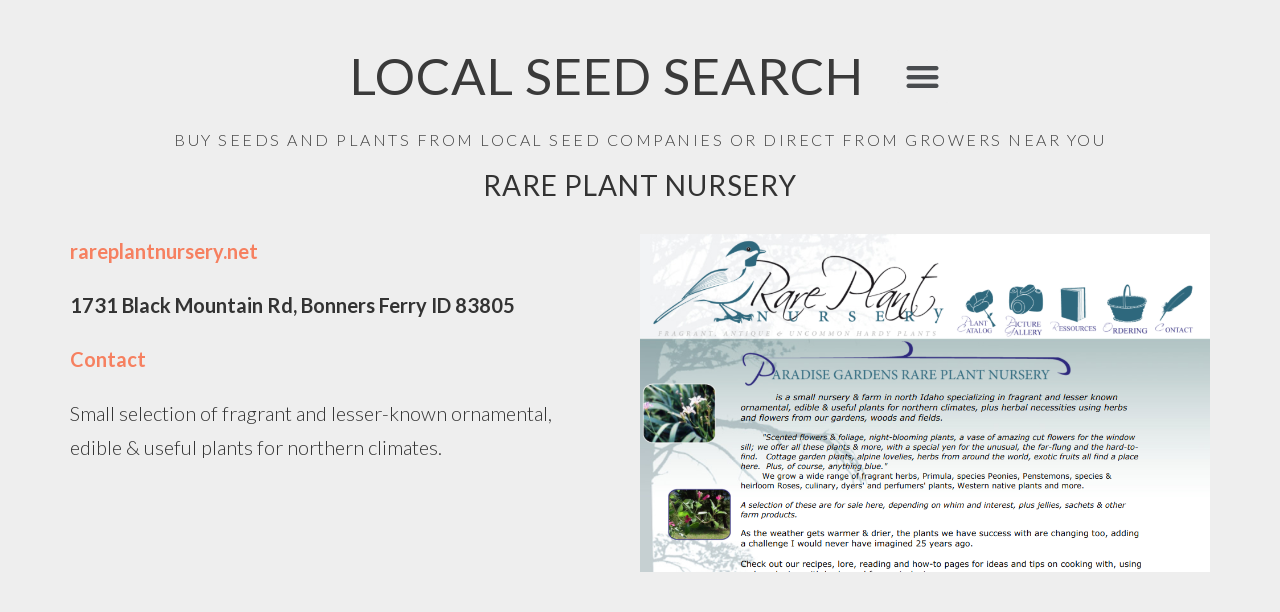

--- FILE ---
content_type: text/html; charset=UTF-8
request_url: https://www.localseedsearch.com/rare-plant-nursery/
body_size: 8067
content:
<!DOCTYPE html>
<html lang="en-US">
<head>
	<meta charset="UTF-8">
	<meta name="viewport" content="width=device-width, initial-scale=1.0, viewport-fit=cover" />		<title>Rare Plant Nursery &#8211; Local Seed Search</title>
<meta name='robots' content='max-image-preview:large' />
<link rel='dns-prefetch' href='//www.googletagmanager.com' />
<link rel='dns-prefetch' href='//fonts.googleapis.com' />
<link rel="alternate" type="application/rss+xml" title="Local Seed Search &raquo; Feed" href="https://www.localseedsearch.com/feed/" />
<link rel="alternate" type="application/rss+xml" title="Local Seed Search &raquo; Comments Feed" href="https://www.localseedsearch.com/comments/feed/" />
<link rel="alternate" title="oEmbed (JSON)" type="application/json+oembed" href="https://www.localseedsearch.com/wp-json/oembed/1.0/embed?url=https%3A%2F%2Fwww.localseedsearch.com%2Frare-plant-nursery%2F" />
<link rel="alternate" title="oEmbed (XML)" type="text/xml+oembed" href="https://www.localseedsearch.com/wp-json/oembed/1.0/embed?url=https%3A%2F%2Fwww.localseedsearch.com%2Frare-plant-nursery%2F&#038;format=xml" />
<style id='wp-img-auto-sizes-contain-inline-css' type='text/css'>
img:is([sizes=auto i],[sizes^="auto," i]){contain-intrinsic-size:3000px 1500px}
/*# sourceURL=wp-img-auto-sizes-contain-inline-css */
</style>
<style id='wp-emoji-styles-inline-css' type='text/css'>

	img.wp-smiley, img.emoji {
		display: inline !important;
		border: none !important;
		box-shadow: none !important;
		height: 1em !important;
		width: 1em !important;
		margin: 0 0.07em !important;
		vertical-align: -0.1em !important;
		background: none !important;
		padding: 0 !important;
	}
/*# sourceURL=wp-emoji-styles-inline-css */
</style>
<style id='wp-block-library-inline-css' type='text/css'>
:root{--wp-block-synced-color:#7a00df;--wp-block-synced-color--rgb:122,0,223;--wp-bound-block-color:var(--wp-block-synced-color);--wp-editor-canvas-background:#ddd;--wp-admin-theme-color:#007cba;--wp-admin-theme-color--rgb:0,124,186;--wp-admin-theme-color-darker-10:#006ba1;--wp-admin-theme-color-darker-10--rgb:0,107,160.5;--wp-admin-theme-color-darker-20:#005a87;--wp-admin-theme-color-darker-20--rgb:0,90,135;--wp-admin-border-width-focus:2px}@media (min-resolution:192dpi){:root{--wp-admin-border-width-focus:1.5px}}.wp-element-button{cursor:pointer}:root .has-very-light-gray-background-color{background-color:#eee}:root .has-very-dark-gray-background-color{background-color:#313131}:root .has-very-light-gray-color{color:#eee}:root .has-very-dark-gray-color{color:#313131}:root .has-vivid-green-cyan-to-vivid-cyan-blue-gradient-background{background:linear-gradient(135deg,#00d084,#0693e3)}:root .has-purple-crush-gradient-background{background:linear-gradient(135deg,#34e2e4,#4721fb 50%,#ab1dfe)}:root .has-hazy-dawn-gradient-background{background:linear-gradient(135deg,#faaca8,#dad0ec)}:root .has-subdued-olive-gradient-background{background:linear-gradient(135deg,#fafae1,#67a671)}:root .has-atomic-cream-gradient-background{background:linear-gradient(135deg,#fdd79a,#004a59)}:root .has-nightshade-gradient-background{background:linear-gradient(135deg,#330968,#31cdcf)}:root .has-midnight-gradient-background{background:linear-gradient(135deg,#020381,#2874fc)}:root{--wp--preset--font-size--normal:16px;--wp--preset--font-size--huge:42px}.has-regular-font-size{font-size:1em}.has-larger-font-size{font-size:2.625em}.has-normal-font-size{font-size:var(--wp--preset--font-size--normal)}.has-huge-font-size{font-size:var(--wp--preset--font-size--huge)}.has-text-align-center{text-align:center}.has-text-align-left{text-align:left}.has-text-align-right{text-align:right}.has-fit-text{white-space:nowrap!important}#end-resizable-editor-section{display:none}.aligncenter{clear:both}.items-justified-left{justify-content:flex-start}.items-justified-center{justify-content:center}.items-justified-right{justify-content:flex-end}.items-justified-space-between{justify-content:space-between}.screen-reader-text{border:0;clip-path:inset(50%);height:1px;margin:-1px;overflow:hidden;padding:0;position:absolute;width:1px;word-wrap:normal!important}.screen-reader-text:focus{background-color:#ddd;clip-path:none;color:#444;display:block;font-size:1em;height:auto;left:5px;line-height:normal;padding:15px 23px 14px;text-decoration:none;top:5px;width:auto;z-index:100000}html :where(.has-border-color){border-style:solid}html :where([style*=border-top-color]){border-top-style:solid}html :where([style*=border-right-color]){border-right-style:solid}html :where([style*=border-bottom-color]){border-bottom-style:solid}html :where([style*=border-left-color]){border-left-style:solid}html :where([style*=border-width]){border-style:solid}html :where([style*=border-top-width]){border-top-style:solid}html :where([style*=border-right-width]){border-right-style:solid}html :where([style*=border-bottom-width]){border-bottom-style:solid}html :where([style*=border-left-width]){border-left-style:solid}html :where(img[class*=wp-image-]){height:auto;max-width:100%}:where(figure){margin:0 0 1em}html :where(.is-position-sticky){--wp-admin--admin-bar--position-offset:var(--wp-admin--admin-bar--height,0px)}@media screen and (max-width:600px){html :where(.is-position-sticky){--wp-admin--admin-bar--position-offset:0px}}
.has-text-align-justify{text-align:justify;}

/*# sourceURL=wp-block-library-inline-css */
</style>
<style id='classic-theme-styles-inline-css' type='text/css'>
/*! This file is auto-generated */
.wp-block-button__link{color:#fff;background-color:#32373c;border-radius:9999px;box-shadow:none;text-decoration:none;padding:calc(.667em + 2px) calc(1.333em + 2px);font-size:1.125em}.wp-block-file__button{background:#32373c;color:#fff;text-decoration:none}
/*# sourceURL=/wp-includes/css/classic-themes.min.css */
</style>
<link rel='stylesheet' id='sketch-style-css' href='https://www.localseedsearch.com/wp-content/themes/sketch/style.css?ver=6.9' type='text/css' media='all' />
<link rel='stylesheet' id='sketch-lato-css' href='https://fonts.googleapis.com/css?family=Lato%3A300%2C400%2C700%2C300italic%2C400italic%2C700italic&#038;subset=latin%2Clatin-ext' type='text/css' media='all' />
<link rel='stylesheet' id='genericons-css' href='https://www.localseedsearch.com/wp-content/plugins/jetpack/_inc/genericons/genericons/genericons.css?ver=3.1' type='text/css' media='all' />
<link rel='stylesheet' id='elementor-icons-css' href='https://www.localseedsearch.com/wp-content/plugins/elementor/assets/lib/eicons/css/elementor-icons.min.css?ver=5.11.0' type='text/css' media='all' />
<link rel='stylesheet' id='elementor-animations-css' href='https://www.localseedsearch.com/wp-content/plugins/elementor/assets/lib/animations/animations.min.css?ver=3.1.4' type='text/css' media='all' />
<link rel='stylesheet' id='elementor-frontend-legacy-css' href='https://www.localseedsearch.com/wp-content/plugins/elementor/assets/css/frontend-legacy.min.css?ver=3.1.4' type='text/css' media='all' />
<link rel='stylesheet' id='elementor-frontend-css' href='https://www.localseedsearch.com/wp-content/plugins/elementor/assets/css/frontend.min.css?ver=3.1.4' type='text/css' media='all' />
<link rel='stylesheet' id='elementor-post-71-css' href='https://www.localseedsearch.com/wp-content/uploads/elementor/css/post-71.css?ver=1615932503' type='text/css' media='all' />
<link rel='stylesheet' id='elementor-pro-css' href='https://www.localseedsearch.com/wp-content/plugins/elementor-pro/assets/css/frontend.min.css?ver=3.2.0' type='text/css' media='all' />
<link rel='stylesheet' id='elementor-post-1794-css' href='https://www.localseedsearch.com/wp-content/uploads/elementor/css/post-1794.css?ver=1616324773' type='text/css' media='all' />
<link rel='stylesheet' id='elementor-post-557-css' href='https://www.localseedsearch.com/wp-content/uploads/elementor/css/post-557.css?ver=1615932503' type='text/css' media='all' />
<link rel='stylesheet' id='google-fonts-1-css' href='https://fonts.googleapis.com/css?family=Roboto%3A100%2C100italic%2C200%2C200italic%2C300%2C300italic%2C400%2C400italic%2C500%2C500italic%2C600%2C600italic%2C700%2C700italic%2C800%2C800italic%2C900%2C900italic%7CRoboto+Slab%3A100%2C100italic%2C200%2C200italic%2C300%2C300italic%2C400%2C400italic%2C500%2C500italic%2C600%2C600italic%2C700%2C700italic%2C800%2C800italic%2C900%2C900italic%7CLato%3A100%2C100italic%2C200%2C200italic%2C300%2C300italic%2C400%2C400italic%2C500%2C500italic%2C600%2C600italic%2C700%2C700italic%2C800%2C800italic%2C900%2C900italic&#038;ver=6.9' type='text/css' media='all' />
<link rel='stylesheet' id='jetpack_css-css' href='https://www.localseedsearch.com/wp-content/plugins/jetpack/css/jetpack.css?ver=9.5.5' type='text/css' media='all' />
<link rel='stylesheet' id='csshero-main-stylesheet-css' href='https://www.localseedsearch.com/wp-content/uploads/2021/02/csshero-static-style-sketch.css?ver=93' type='text/css' media='all' />
<script type="text/javascript" src="https://www.googletagmanager.com/gtag/js?id=UA-185839813-1" id="google_gtagjs-js" async></script>
<script type="text/javascript" id="google_gtagjs-js-after">
/* <![CDATA[ */
window.dataLayer = window.dataLayer || [];function gtag(){dataLayer.push(arguments);}
gtag("js", new Date());
gtag("set", "developer_id.dZTNiMT", true);
gtag("config", "UA-185839813-1", {"anonymize_ip":true});
//# sourceURL=google_gtagjs-js-after
/* ]]> */
</script>
<link rel="https://api.w.org/" href="https://www.localseedsearch.com/wp-json/" /><link rel="alternate" title="JSON" type="application/json" href="https://www.localseedsearch.com/wp-json/wp/v2/pages/1794" /><link rel="EditURI" type="application/rsd+xml" title="RSD" href="https://www.localseedsearch.com/xmlrpc.php?rsd" />
<meta name="generator" content="WordPress 6.9" />
<link rel="canonical" href="https://www.localseedsearch.com/rare-plant-nursery/" />
<link rel='shortlink' href='https://www.localseedsearch.com/?p=1794' />
<meta name="generator" content="Site Kit by Google 1.28.0" /><style type='text/css'>img#wpstats{display:none}</style><link rel="icon" href="https://www.localseedsearch.com/wp-content/uploads/2021/02/cropped-android-chrome-512x512-1-32x32.png" sizes="32x32" />
<link rel="icon" href="https://www.localseedsearch.com/wp-content/uploads/2021/02/cropped-android-chrome-512x512-1-192x192.png" sizes="192x192" />
<link rel="apple-touch-icon" href="https://www.localseedsearch.com/wp-content/uploads/2021/02/cropped-android-chrome-512x512-1-180x180.png" />
<meta name="msapplication-TileImage" content="https://www.localseedsearch.com/wp-content/uploads/2021/02/cropped-android-chrome-512x512-1-270x270.png" />
</head>
<body class="wp-singular page-template-default page page-id-1794 wp-theme-sketch no-sidebar elementor-default elementor-kit-71 elementor-page elementor-page-1794">

		<div data-elementor-type="header" data-elementor-id="557" class="elementor elementor-557 elementor-location-header" data-elementor-settings="[]">
		<div class="elementor-section-wrap">
					<section class="elementor-section elementor-top-section elementor-element elementor-element-57feeeef elementor-section-height-min-height elementor-section-boxed elementor-section-height-default elementor-section-items-middle" data-id="57feeeef" data-element_type="section">
						<div class="elementor-container elementor-column-gap-default">
							<div class="elementor-row">
					<div class="elementor-column elementor-col-50 elementor-top-column elementor-element elementor-element-97c3353" data-id="97c3353" data-element_type="column">
			<div class="elementor-column-wrap elementor-element-populated">
							<div class="elementor-widget-wrap">
						<div class="elementor-element elementor-element-5e0a6e7b elementor-widget elementor-widget-heading" data-id="5e0a6e7b" data-element_type="widget" data-widget_type="heading.default">
				<div class="elementor-widget-container">
			<h2 class="elementor-heading-title elementor-size-default"><a href="https://www.localseedsearch.com">LOCAL SEED SEARCH</a></h2>		</div>
				</div>
						</div>
					</div>
		</div>
				<div class="elementor-column elementor-col-50 elementor-top-column elementor-element elementor-element-3d7ebf41" data-id="3d7ebf41" data-element_type="column">
			<div class="elementor-column-wrap elementor-element-populated">
							<div class="elementor-widget-wrap">
						<div class="elementor-element elementor-element-8b4f4f4 elementor-nav-menu--stretch elementor-nav-menu__text-align-center elementor-nav-menu--indicator-classic elementor-nav-menu--toggle elementor-nav-menu--burger elementor-widget elementor-widget-nav-menu" data-id="8b4f4f4" data-element_type="widget" data-settings="{&quot;layout&quot;:&quot;dropdown&quot;,&quot;full_width&quot;:&quot;stretch&quot;,&quot;toggle&quot;:&quot;burger&quot;}" data-widget_type="nav-menu.default">
				<div class="elementor-widget-container">
					<div class="elementor-menu-toggle" role="button" tabindex="0" aria-label="Menu Toggle" aria-expanded="false">
			<i class="eicon-menu-bar" aria-hidden="true"></i>
			<span class="elementor-screen-only">Menu</span>
		</div>
			<nav class="elementor-nav-menu--dropdown elementor-nav-menu__container" role="navigation" aria-hidden="true"><ul id="menu-2-8b4f4f4" class="elementor-nav-menu"><li class="menu-item menu-item-type-post_type menu-item-object-page menu-item-12651"><a href="https://www.localseedsearch.com/newsletter/" class="elementor-item">NEWSLETTER</a></li>
<li class="menu-item menu-item-type-post_type menu-item-object-page menu-item-12643"><a href="https://www.localseedsearch.com/browse/" class="elementor-item">ALPHABETICAL LIST</a></li>
<li class="menu-item menu-item-type-post_type menu-item-object-page menu-item-home menu-item-12644"><a href="https://www.localseedsearch.com/" class="elementor-item">MAP</a></li>
<li class="menu-item menu-item-type-post_type menu-item-object-page menu-item-177"><a href="https://www.localseedsearch.com/about-us/" class="elementor-item">ABOUT</a></li>
<li class="menu-item menu-item-type-post_type menu-item-object-page menu-item-178"><a href="https://www.localseedsearch.com/faq/" class="elementor-item">FAQ</a></li>
<li class="menu-item menu-item-type-post_type menu-item-object-page menu-item-privacy-policy menu-item-179"><a rel="privacy-policy" href="https://www.localseedsearch.com/privacy-policy/" class="elementor-item">PRIVACY</a></li>
</ul></nav>
				</div>
				</div>
						</div>
					</div>
		</div>
								</div>
					</div>
		</section>
				<section class="elementor-section elementor-top-section elementor-element elementor-element-ebf9a11 elementor-hidden-tablet elementor-hidden-phone elementor-section-boxed elementor-section-height-default elementor-section-height-default" data-id="ebf9a11" data-element_type="section">
						<div class="elementor-container elementor-column-gap-default">
							<div class="elementor-row">
					<div class="elementor-column elementor-col-100 elementor-top-column elementor-element elementor-element-807b366" data-id="807b366" data-element_type="column">
			<div class="elementor-column-wrap elementor-element-populated">
							<div class="elementor-widget-wrap">
						<div class="elementor-element elementor-element-10d13cf elementor-widget elementor-widget-text-editor" data-id="10d13cf" data-element_type="widget" data-widget_type="text-editor.default">
				<div class="elementor-widget-container">
					<div class="elementor-text-editor elementor-clearfix"><h2 class="elementor-heading-title elementor-size-default elementor-inline-editing pen" style="font-family: Lato, sans-serif; font-size: 40px; font-style: normal; font-weight: bold; letter-spacing: 3.4px; color: #3a3a3a;" data-elementor-setting-key="title" data-pen-placeholder="Type Here..."><span style="font-family: Lato, sans-serif; font-size: 16px; font-style: normal; font-weight: 300; letter-spacing: 2.5px; text-transform: none; white-space: normal;">BUY SEEDS AND PLANTS FROM LOCAL SEED COMPANIES OR DIRECT FROM GROWERS NEAR YOU</span></h2></div>
				</div>
				</div>
						</div>
					</div>
		</div>
								</div>
					</div>
		</section>
				<section class="elementor-section elementor-top-section elementor-element elementor-element-d231021 elementor-hidden-desktop elementor-hidden-phone elementor-section-boxed elementor-section-height-default elementor-section-height-default" data-id="d231021" data-element_type="section">
						<div class="elementor-container elementor-column-gap-default">
							<div class="elementor-row">
					<div class="elementor-column elementor-col-100 elementor-top-column elementor-element elementor-element-bd90374" data-id="bd90374" data-element_type="column">
			<div class="elementor-column-wrap elementor-element-populated">
							<div class="elementor-widget-wrap">
						<div class="elementor-element elementor-element-073bfcd elementor-widget elementor-widget-text-editor" data-id="073bfcd" data-element_type="widget" data-widget_type="text-editor.default">
				<div class="elementor-widget-container">
					<div class="elementor-text-editor elementor-clearfix"><h2 class="elementor-heading-title elementor-size-default elementor-inline-editing pen" style="font-family: Lato, sans-serif; font-size: 40px; font-style: normal; font-weight: bold; letter-spacing: 3.4px; color: #3a3a3a;" data-elementor-setting-key="title" data-pen-placeholder="Type Here..."><span style="font-family: Lato, sans-serif; font-size: 16px; font-style: normal; font-weight: 300; letter-spacing: 2.5px; text-transform: none; white-space: normal;">BUY SEEDS AND PLANTS FROM LOCAL SEED COMPANIES</span></h2><h2 class="elementor-heading-title elementor-size-default elementor-inline-editing pen" style="font-family: Lato, sans-serif; font-size: 40px; font-style: normal; font-weight: bold; letter-spacing: 3.4px; color: #3a3a3a;" data-elementor-setting-key="title" data-pen-placeholder="Type Here..."><span style="font-family: Lato, sans-serif; font-size: 16px; font-style: normal; font-weight: 300; letter-spacing: 2.5px; text-transform: none; white-space: normal;">OR DIRECT FROM GROWERS NEAR YOU</span></h2></div>
				</div>
				</div>
						</div>
					</div>
		</div>
								</div>
					</div>
		</section>
				</div>
		</div>
		
	<div id="primary" class="content-area">
		<main id="main" class="site-main" role="main">

			
				
<article id="post-1794" class="post-1794 page type-page status-publish hentry">
	<header class="entry-header">
		<h1 class="entry-title">Rare Plant Nursery</h1>	</header><!-- .entry-header -->

	<div class="entry-content">
				<div data-elementor-type="wp-page" data-elementor-id="1794" class="elementor elementor-1794" data-elementor-settings="[]">
						<div class="elementor-inner">
							<div class="elementor-section-wrap">
							<section class="elementor-section elementor-top-section elementor-element elementor-element-d0e72e8 elementor-section-boxed elementor-section-height-default elementor-section-height-default" data-id="d0e72e8" data-element_type="section">
						<div class="elementor-container elementor-column-gap-default">
							<div class="elementor-row">
					<div class="elementor-column elementor-col-100 elementor-top-column elementor-element elementor-element-26a69a0" data-id="26a69a0" data-element_type="column">
			<div class="elementor-column-wrap elementor-element-populated">
							<div class="elementor-widget-wrap">
						<div class="elementor-element elementor-element-4ebe6b7 elementor-widget elementor-widget-spacer" data-id="4ebe6b7" data-element_type="widget" data-widget_type="spacer.default">
				<div class="elementor-widget-container">
					<div class="elementor-spacer">
			<div class="elementor-spacer-inner"></div>
		</div>
				</div>
				</div>
						</div>
					</div>
		</div>
								</div>
					</div>
		</section>
				<section class="elementor-section elementor-top-section elementor-element elementor-element-bdfc5d1 elementor-section-content-middle elementor-reverse-mobile elementor-reverse-tablet elementor-section-boxed elementor-section-height-default elementor-section-height-default" data-id="bdfc5d1" data-element_type="section">
						<div class="elementor-container elementor-column-gap-no">
							<div class="elementor-row">
					<div class="elementor-column elementor-col-50 elementor-top-column elementor-element elementor-element-577c440b" data-id="577c440b" data-element_type="column">
			<div class="elementor-column-wrap elementor-element-populated">
							<div class="elementor-widget-wrap">
						<div class="elementor-element elementor-element-15f7e799 elementor-widget elementor-widget-text-editor" data-id="15f7e799" data-element_type="widget" data-widget_type="text-editor.default">
				<div class="elementor-widget-container">
					<div class="elementor-text-editor elementor-clearfix"><a href="http://www.rareplantnursery.net/" target="_blank" rel="noopener">rareplantnursery.net</a> </div>
				</div>
				</div>
				<div class="elementor-element elementor-element-3e67fc3 elementor-widget elementor-widget-text-editor" data-id="3e67fc3" data-element_type="widget" data-widget_type="text-editor.default">
				<div class="elementor-widget-container">
					<div class="elementor-text-editor elementor-clearfix"><span data-sheets-value="{&quot;1&quot;:2,&quot;2&quot;:&quot;1731 Black Mountain Rd, Bonners Ferry ID 83805&quot;}" data-sheets-userformat="{&quot;2&quot;:257,&quot;3&quot;:{&quot;1&quot;:0},&quot;11&quot;:3}" data-sheets-formula="=CONCATENATE(R[0]C[6],&quot;, &quot;,R[0]C[7],&quot; &quot;,R[0]C[8],&quot; &quot;,R[0]C[9])">1731 Black Mountain Rd, Bonners Ferry ID 83805</span> </div>
				</div>
				</div>
				<div class="elementor-element elementor-element-a25b632 elementor-widget elementor-widget-text-editor" data-id="a25b632" data-element_type="widget" data-widget_type="text-editor.default">
				<div class="elementor-widget-container">
					<div class="elementor-text-editor elementor-clearfix"><a href="http://www.rareplantnursery.net/contact.html" target="_blank" rel="noopener">Contact</a> </div>
				</div>
				</div>
				<div class="elementor-element elementor-element-3e080bc6 elementor-widget elementor-widget-text-editor" data-id="3e080bc6" data-element_type="widget" data-widget_type="text-editor.default">
				<div class="elementor-widget-container">
					<div class="elementor-text-editor elementor-clearfix"><span data-sheets-value="{&quot;1&quot;:2,&quot;2&quot;:&quot;Small selection of fragrant and lesser-known ornamental, edible &amp; useful plants for northern climates.&quot;}" data-sheets-userformat="{&quot;2&quot;:257,&quot;3&quot;:{&quot;1&quot;:0},&quot;11&quot;:3}">Small selection of fragrant and lesser-known ornamental, edible &amp; useful plants for northern climates.</span> </div>
				</div>
				</div>
						</div>
					</div>
		</div>
				<div class="elementor-column elementor-col-50 elementor-top-column elementor-element elementor-element-559c6343" data-id="559c6343" data-element_type="column">
			<div class="elementor-column-wrap elementor-element-populated">
							<div class="elementor-widget-wrap">
						<div class="elementor-element elementor-element-5e91a748 elementor-widget elementor-widget-image" data-id="5e91a748" data-element_type="widget" data-widget_type="image.default">
				<div class="elementor-widget-container">
					<div class="elementor-image">
											<a href="http://www.rareplantnursery.net/" target="_blank">
							<img fetchpriority="high" decoding="async" width="1001" height="594" src="https://www.localseedsearch.com/wp-content/uploads/2021/01/screenshot-www.rareplantnursery.net-2021.01.17-19_34_39.png" class="attachment-full size-full" alt="screenshot of Rare Plant Nursery website" srcset="https://www.localseedsearch.com/wp-content/uploads/2021/01/screenshot-www.rareplantnursery.net-2021.01.17-19_34_39.png 1001w, https://www.localseedsearch.com/wp-content/uploads/2021/01/screenshot-www.rareplantnursery.net-2021.01.17-19_34_39-300x178.png 300w, https://www.localseedsearch.com/wp-content/uploads/2021/01/screenshot-www.rareplantnursery.net-2021.01.17-19_34_39-768x456.png 768w" sizes="(max-width: 1001px) 100vw, 1001px" />								</a>
											</div>
				</div>
				</div>
						</div>
					</div>
		</div>
								</div>
					</div>
		</section>
				<section class="elementor-section elementor-top-section elementor-element elementor-element-6838122e elementor-section-boxed elementor-section-height-default elementor-section-height-default" data-id="6838122e" data-element_type="section">
						<div class="elementor-container elementor-column-gap-default">
							<div class="elementor-row">
					<div class="elementor-column elementor-col-100 elementor-top-column elementor-element elementor-element-6602de7d" data-id="6602de7d" data-element_type="column">
			<div class="elementor-column-wrap elementor-element-populated">
							<div class="elementor-widget-wrap">
						<div class="elementor-element elementor-element-7982e744 elementor-widget elementor-widget-wp-widget-custom_html" data-id="7982e744" data-element_type="widget" data-widget_type="wp-widget-custom_html.default">
				<div class="elementor-widget-container">
			<div class="textwidget custom-html-widget"><div id="amzn-assoc-ad-1b47c032-f0a3-41d5-abf1-4ea988f266ec"></div></div>		</div>
				</div>
						</div>
					</div>
		</div>
								</div>
					</div>
		</section>
						</div>
						</div>
					</div>
					</div><!-- .entry-content -->
	<footer class="entry-footer">
			</footer><!-- .entry-footer -->
</article><!-- #post-## -->
				
			
		</main><!-- #main -->
	</div><!-- #primary -->


<script type="speculationrules">
{"prefetch":[{"source":"document","where":{"and":[{"href_matches":"/*"},{"not":{"href_matches":["/wp-*.php","/wp-admin/*","/wp-content/uploads/*","/wp-content/*","/wp-content/plugins/*","/wp-content/themes/sketch/*","/*\\?(.+)"]}},{"not":{"selector_matches":"a[rel~=\"nofollow\"]"}},{"not":{"selector_matches":".no-prefetch, .no-prefetch a"}}]},"eagerness":"conservative"}]}
</script>
<script type="text/javascript" src="https://www.localseedsearch.com/wp-content/themes/sketch/js/navigation.js?ver=20120206" id="sketch-navigation-js"></script>
<script type="text/javascript" src="https://www.localseedsearch.com/wp-content/themes/sketch/js/skip-link-focus-fix.js?ver=20130115" id="sketch-skip-link-focus-fix-js"></script>
<script type="text/javascript" src="https://www.localseedsearch.com/wp-includes/js/jquery/jquery.min.js?ver=3.7.1" id="jquery-core-js"></script>
<script type="text/javascript" src="https://www.localseedsearch.com/wp-includes/js/jquery/jquery-migrate.min.js?ver=3.4.1" id="jquery-migrate-js"></script>
<script type="text/javascript" src="https://www.localseedsearch.com/wp-content/plugins/elementor-pro/assets/lib/smartmenus/jquery.smartmenus.min.js?ver=1.0.1" id="smartmenus-js"></script>
<script type="text/javascript" src="https://www.localseedsearch.com/wp-content/plugins/elementor-pro/assets/js/webpack-pro.runtime.min.js?ver=3.2.0" id="elementor-pro-webpack-runtime-js"></script>
<script type="text/javascript" src="https://www.localseedsearch.com/wp-content/plugins/elementor/assets/js/webpack.runtime.min.js?ver=3.1.4" id="elementor-webpack-runtime-js"></script>
<script type="text/javascript" src="https://www.localseedsearch.com/wp-content/plugins/elementor/assets/js/frontend-modules.min.js?ver=3.1.4" id="elementor-frontend-modules-js"></script>
<script type="text/javascript" src="https://www.localseedsearch.com/wp-content/plugins/elementor-pro/assets/lib/sticky/jquery.sticky.min.js?ver=3.2.0" id="elementor-sticky-js"></script>
<script type="text/javascript" id="elementor-pro-frontend-js-before">
/* <![CDATA[ */
var ElementorProFrontendConfig = {"ajaxurl":"https:\/\/www.localseedsearch.com\/wp-admin\/admin-ajax.php","nonce":"44562fdabd","urls":{"assets":"https:\/\/www.localseedsearch.com\/wp-content\/plugins\/elementor-pro\/assets\/"},"i18n":{"toc_no_headings_found":"No headings were found on this page."},"shareButtonsNetworks":{"facebook":{"title":"Facebook","has_counter":true},"twitter":{"title":"Twitter"},"google":{"title":"Google+","has_counter":true},"linkedin":{"title":"LinkedIn","has_counter":true},"pinterest":{"title":"Pinterest","has_counter":true},"reddit":{"title":"Reddit","has_counter":true},"vk":{"title":"VK","has_counter":true},"odnoklassniki":{"title":"OK","has_counter":true},"tumblr":{"title":"Tumblr"},"digg":{"title":"Digg"},"skype":{"title":"Skype"},"stumbleupon":{"title":"StumbleUpon","has_counter":true},"mix":{"title":"Mix"},"telegram":{"title":"Telegram"},"pocket":{"title":"Pocket","has_counter":true},"xing":{"title":"XING","has_counter":true},"whatsapp":{"title":"WhatsApp"},"email":{"title":"Email"},"print":{"title":"Print"}},"facebook_sdk":{"lang":"en_US","app_id":""},"lottie":{"defaultAnimationUrl":"https:\/\/www.localseedsearch.com\/wp-content\/plugins\/elementor-pro\/modules\/lottie\/assets\/animations\/default.json"}};
//# sourceURL=elementor-pro-frontend-js-before
/* ]]> */
</script>
<script type="text/javascript" src="https://www.localseedsearch.com/wp-content/plugins/elementor-pro/assets/js/frontend.min.js?ver=3.2.0" id="elementor-pro-frontend-js"></script>
<script type="text/javascript" src="https://www.localseedsearch.com/wp-includes/js/jquery/ui/core.min.js?ver=1.13.3" id="jquery-ui-core-js"></script>
<script type="text/javascript" src="https://www.localseedsearch.com/wp-content/plugins/elementor/assets/lib/dialog/dialog.min.js?ver=4.8.1" id="elementor-dialog-js"></script>
<script type="text/javascript" src="https://www.localseedsearch.com/wp-content/plugins/elementor/assets/lib/waypoints/waypoints.min.js?ver=4.0.2" id="elementor-waypoints-js"></script>
<script type="text/javascript" src="https://www.localseedsearch.com/wp-content/plugins/elementor/assets/lib/share-link/share-link.min.js?ver=3.1.4" id="share-link-js"></script>
<script type="text/javascript" src="https://www.localseedsearch.com/wp-content/plugins/elementor/assets/lib/swiper/swiper.min.js?ver=5.3.6" id="swiper-js"></script>
<script type="text/javascript" id="elementor-frontend-js-before">
/* <![CDATA[ */
var elementorFrontendConfig = {"environmentMode":{"edit":false,"wpPreview":false,"isScriptDebug":false,"isImprovedAssetsLoading":false},"i18n":{"shareOnFacebook":"Share on Facebook","shareOnTwitter":"Share on Twitter","pinIt":"Pin it","download":"Download","downloadImage":"Download image","fullscreen":"Fullscreen","zoom":"Zoom","share":"Share","playVideo":"Play Video","previous":"Previous","next":"Next","close":"Close"},"is_rtl":false,"breakpoints":{"xs":0,"sm":480,"md":768,"lg":1025,"xl":1440,"xxl":1600},"version":"3.1.4","is_static":false,"experimentalFeatures":{"form-submissions":true},"urls":{"assets":"https:\/\/www.localseedsearch.com\/wp-content\/plugins\/elementor\/assets\/"},"settings":{"page":[],"editorPreferences":[]},"kit":{"global_image_lightbox":"yes","lightbox_enable_counter":"yes","lightbox_enable_fullscreen":"yes","lightbox_enable_zoom":"yes","lightbox_enable_share":"yes","lightbox_title_src":"title","lightbox_description_src":"description"},"post":{"id":1794,"title":"Rare%20Plant%20Nursery%20%E2%80%93%20Local%20Seed%20Search","excerpt":"","featuredImage":false}};
//# sourceURL=elementor-frontend-js-before
/* ]]> */
</script>
<script type="text/javascript" src="https://www.localseedsearch.com/wp-content/plugins/elementor/assets/js/frontend.min.js?ver=3.1.4" id="elementor-frontend-js"></script>
<script type="text/javascript" src="https://www.localseedsearch.com/wp-content/plugins/elementor-pro/assets/js/preloaded-elements-handlers.min.js?ver=3.2.0" id="pro-preloaded-elements-handlers-js"></script>
<script type="text/javascript" src="https://www.localseedsearch.com/wp-content/plugins/elementor/assets/js/preloaded-elements-handlers.min.js?ver=3.1.4" id="preloaded-elements-handlers-js"></script>
<script id="wp-emoji-settings" type="application/json">
{"baseUrl":"https://s.w.org/images/core/emoji/17.0.2/72x72/","ext":".png","svgUrl":"https://s.w.org/images/core/emoji/17.0.2/svg/","svgExt":".svg","source":{"concatemoji":"https://www.localseedsearch.com/wp-includes/js/wp-emoji-release.min.js?ver=6.9"}}
</script>
<script type="module">
/* <![CDATA[ */
/*! This file is auto-generated */
const a=JSON.parse(document.getElementById("wp-emoji-settings").textContent),o=(window._wpemojiSettings=a,"wpEmojiSettingsSupports"),s=["flag","emoji"];function i(e){try{var t={supportTests:e,timestamp:(new Date).valueOf()};sessionStorage.setItem(o,JSON.stringify(t))}catch(e){}}function c(e,t,n){e.clearRect(0,0,e.canvas.width,e.canvas.height),e.fillText(t,0,0);t=new Uint32Array(e.getImageData(0,0,e.canvas.width,e.canvas.height).data);e.clearRect(0,0,e.canvas.width,e.canvas.height),e.fillText(n,0,0);const a=new Uint32Array(e.getImageData(0,0,e.canvas.width,e.canvas.height).data);return t.every((e,t)=>e===a[t])}function p(e,t){e.clearRect(0,0,e.canvas.width,e.canvas.height),e.fillText(t,0,0);var n=e.getImageData(16,16,1,1);for(let e=0;e<n.data.length;e++)if(0!==n.data[e])return!1;return!0}function u(e,t,n,a){switch(t){case"flag":return n(e,"\ud83c\udff3\ufe0f\u200d\u26a7\ufe0f","\ud83c\udff3\ufe0f\u200b\u26a7\ufe0f")?!1:!n(e,"\ud83c\udde8\ud83c\uddf6","\ud83c\udde8\u200b\ud83c\uddf6")&&!n(e,"\ud83c\udff4\udb40\udc67\udb40\udc62\udb40\udc65\udb40\udc6e\udb40\udc67\udb40\udc7f","\ud83c\udff4\u200b\udb40\udc67\u200b\udb40\udc62\u200b\udb40\udc65\u200b\udb40\udc6e\u200b\udb40\udc67\u200b\udb40\udc7f");case"emoji":return!a(e,"\ud83e\u1fac8")}return!1}function f(e,t,n,a){let r;const o=(r="undefined"!=typeof WorkerGlobalScope&&self instanceof WorkerGlobalScope?new OffscreenCanvas(300,150):document.createElement("canvas")).getContext("2d",{willReadFrequently:!0}),s=(o.textBaseline="top",o.font="600 32px Arial",{});return e.forEach(e=>{s[e]=t(o,e,n,a)}),s}function r(e){var t=document.createElement("script");t.src=e,t.defer=!0,document.head.appendChild(t)}a.supports={everything:!0,everythingExceptFlag:!0},new Promise(t=>{let n=function(){try{var e=JSON.parse(sessionStorage.getItem(o));if("object"==typeof e&&"number"==typeof e.timestamp&&(new Date).valueOf()<e.timestamp+604800&&"object"==typeof e.supportTests)return e.supportTests}catch(e){}return null}();if(!n){if("undefined"!=typeof Worker&&"undefined"!=typeof OffscreenCanvas&&"undefined"!=typeof URL&&URL.createObjectURL&&"undefined"!=typeof Blob)try{var e="postMessage("+f.toString()+"("+[JSON.stringify(s),u.toString(),c.toString(),p.toString()].join(",")+"));",a=new Blob([e],{type:"text/javascript"});const r=new Worker(URL.createObjectURL(a),{name:"wpTestEmojiSupports"});return void(r.onmessage=e=>{i(n=e.data),r.terminate(),t(n)})}catch(e){}i(n=f(s,u,c,p))}t(n)}).then(e=>{for(const n in e)a.supports[n]=e[n],a.supports.everything=a.supports.everything&&a.supports[n],"flag"!==n&&(a.supports.everythingExceptFlag=a.supports.everythingExceptFlag&&a.supports[n]);var t;a.supports.everythingExceptFlag=a.supports.everythingExceptFlag&&!a.supports.flag,a.supports.everything||((t=a.source||{}).concatemoji?r(t.concatemoji):t.wpemoji&&t.twemoji&&(r(t.twemoji),r(t.wpemoji)))});
//# sourceURL=https://www.localseedsearch.com/wp-includes/js/wp-emoji-loader.min.js
/* ]]> */
</script>
<script src='https://stats.wp.com/e-202604.js' defer></script>
<script>
	_stq = window._stq || [];
	_stq.push([ 'view', {v:'ext',j:'1:9.5.5',blog:'187009587',post:'1794',tz:'-6',srv:'www.localseedsearch.com'} ]);
	_stq.push([ 'clickTrackerInit', '187009587', '1794' ]);
</script>

</body>
</html>


--- FILE ---
content_type: text/css
request_url: https://www.localseedsearch.com/wp-content/uploads/elementor/css/post-1794.css?ver=1616324773
body_size: 247
content:
.elementor-1794 .elementor-element.elementor-element-4ebe6b7 .elementor-spacer-inner{height:5px;}.elementor-1794 .elementor-element.elementor-element-bdfc5d1 > .elementor-container > .elementor-row > .elementor-column > .elementor-column-wrap > .elementor-widget-wrap{align-content:center;align-items:center;}.elementor-1794 .elementor-element.elementor-element-bdfc5d1{margin-top:0px;margin-bottom:0px;padding:0px 0px 0px 0px;}.elementor-bc-flex-widget .elementor-1794 .elementor-element.elementor-element-577c440b.elementor-column .elementor-column-wrap{align-items:flex-start;}.elementor-1794 .elementor-element.elementor-element-577c440b.elementor-column.elementor-element[data-element_type="column"] > .elementor-column-wrap.elementor-element-populated > .elementor-widget-wrap{align-content:flex-start;align-items:flex-start;}.elementor-1794 .elementor-element.elementor-element-577c440b > .elementor-element-populated{padding:0% 10% 0% 0%;}.elementor-1794 .elementor-element.elementor-element-15f7e799 .elementor-text-editor{text-align:left;}.elementor-1794 .elementor-element.elementor-element-15f7e799{font-weight:bold;}.elementor-1794 .elementor-element.elementor-element-3e67fc3 .elementor-text-editor{text-align:left;}.elementor-1794 .elementor-element.elementor-element-3e67fc3{font-weight:bold;}.elementor-1794 .elementor-element.elementor-element-a25b632 .elementor-text-editor{text-align:left;}.elementor-1794 .elementor-element.elementor-element-a25b632{font-weight:bold;}.elementor-1794 .elementor-element.elementor-element-3e080bc6 .elementor-text-editor{text-align:left;}.elementor-bc-flex-widget .elementor-1794 .elementor-element.elementor-element-559c6343.elementor-column .elementor-column-wrap{align-items:flex-start;}.elementor-1794 .elementor-element.elementor-element-559c6343.elementor-column.elementor-element[data-element_type="column"] > .elementor-column-wrap.elementor-element-populated > .elementor-widget-wrap{align-content:flex-start;align-items:flex-start;}.elementor-1794 .elementor-element.elementor-element-6838122e{margin-top:0px;margin-bottom:0px;padding:0px 0px 0px 0px;}@media(max-width:1024px) and (min-width:768px){.elementor-1794 .elementor-element.elementor-element-577c440b{width:100%;}.elementor-1794 .elementor-element.elementor-element-559c6343{width:100%;}}@media(max-width:1024px){.elementor-1794 .elementor-element.elementor-element-bdfc5d1{padding:0px 25px 100px 25px;}.elementor-bc-flex-widget .elementor-1794 .elementor-element.elementor-element-559c6343.elementor-column .elementor-column-wrap{align-items:flex-start;}.elementor-1794 .elementor-element.elementor-element-559c6343.elementor-column.elementor-element[data-element_type="column"] > .elementor-column-wrap.elementor-element-populated > .elementor-widget-wrap{align-content:flex-start;align-items:flex-start;}.elementor-1794 .elementor-element.elementor-element-559c6343 > .elementor-element-populated{margin:0px 0px 0px 0px;padding:25px 0px 0px 0px;}.elementor-1794 .elementor-element.elementor-element-5e91a748{text-align:left;}.elementor-1794 .elementor-element.elementor-element-5e91a748 .elementor-image img{max-width:100%;}}@media(max-width:767px){.elementor-1794 .elementor-element.elementor-element-bdfc5d1{padding:10px 20px 50px 20px;}.elementor-1794 .elementor-element.elementor-element-577c440b > .elementor-element-populated{padding:25px 0px 0px 0px;}.elementor-1794 .elementor-element.elementor-element-559c6343 > .elementor-element-populated{padding:0px 0px 0px 0px;}.elementor-1794 .elementor-element.elementor-element-6838122e{margin-top:0px;margin-bottom:0px;padding:0px 0px 0px 0px;}}

--- FILE ---
content_type: text/css
request_url: https://www.localseedsearch.com/wp-content/uploads/elementor/css/post-557.css?ver=1615932503
body_size: 435
content:
.elementor-557 .elementor-element.elementor-element-57feeeef > .elementor-container{max-width:600px;}.elementor-557 .elementor-element.elementor-element-57feeeef{margin-top:0px;margin-bottom:0px;padding:40px 150px 0px 150px;z-index:100;}.elementor-557 .elementor-element.elementor-element-5e0a6e7b{text-align:left;}.elementor-557 .elementor-element.elementor-element-5e0a6e7b .elementor-heading-title{color:#3a3a3a;font-family:"Lato", Sans-serif;font-size:51px;font-weight:normal;text-transform:uppercase;font-style:normal;}.elementor-bc-flex-widget .elementor-557 .elementor-element.elementor-element-3d7ebf41.elementor-column .elementor-column-wrap{align-items:center;}.elementor-557 .elementor-element.elementor-element-3d7ebf41.elementor-column.elementor-element[data-element_type="column"] > .elementor-column-wrap.elementor-element-populated > .elementor-widget-wrap{align-content:center;align-items:center;}.elementor-557 .elementor-element.elementor-element-8b4f4f4 .elementor-menu-toggle{margin:0 auto;background-color:#EEEEEE;font-size:35px;}.elementor-557 .elementor-element.elementor-element-8b4f4f4 .elementor-nav-menu--dropdown{background-color:#FFFFFF;}.elementor-557 .elementor-element.elementor-element-8b4f4f4 .elementor-nav-menu--dropdown a:hover,
					.elementor-557 .elementor-element.elementor-element-8b4f4f4 .elementor-nav-menu--dropdown a.elementor-item-active,
					.elementor-557 .elementor-element.elementor-element-8b4f4f4 .elementor-nav-menu--dropdown a.highlighted,
					.elementor-557 .elementor-element.elementor-element-8b4f4f4 .elementor-menu-toggle:hover{color:#F68060;}.elementor-557 .elementor-element.elementor-element-8b4f4f4 .elementor-nav-menu--dropdown a:hover,
					.elementor-557 .elementor-element.elementor-element-8b4f4f4 .elementor-nav-menu--dropdown a.elementor-item-active,
					.elementor-557 .elementor-element.elementor-element-8b4f4f4 .elementor-nav-menu--dropdown a.highlighted{background-color:#FFFFFF;}.elementor-557 .elementor-element.elementor-element-8b4f4f4 .elementor-nav-menu--dropdown a.elementor-item-active{color:#F68060;background-color:#FFFFFF;}.elementor-557 .elementor-element.elementor-element-8b4f4f4 .elementor-nav-menu--dropdown .elementor-item, .elementor-557 .elementor-element.elementor-element-8b4f4f4 .elementor-nav-menu--dropdown  .elementor-sub-item{font-family:"Lato", Sans-serif;font-size:16px;font-weight:bold;font-style:normal;letter-spacing:2.5px;}.elementor-557 .elementor-element.elementor-element-8b4f4f4 .elementor-nav-menu--main > .elementor-nav-menu > li > .elementor-nav-menu--dropdown, .elementor-557 .elementor-element.elementor-element-8b4f4f4 .elementor-nav-menu__container.elementor-nav-menu--dropdown{margin-top:10px !important;}.elementor-557 .elementor-element.elementor-element-ebf9a11{margin-top:-12px;margin-bottom:0px;padding:0px 0px 0px 0px;}.elementor-557 .elementor-element.elementor-element-d231021{margin-top:0px;margin-bottom:0px;padding:0px 0px 0px 0px;}@media(min-width:768px){.elementor-557 .elementor-element.elementor-element-97c3353{width:91.077%;}.elementor-557 .elementor-element.elementor-element-3d7ebf41{width:8.773%;}}@media(max-width:1024px){.elementor-557 .elementor-element.elementor-element-57feeeef{margin-top:0px;margin-bottom:0px;padding:50px 85px 0px 85px;}.elementor-557 .elementor-element.elementor-element-5e0a6e7b .elementor-heading-title{font-size:46px;}.elementor-557 .elementor-element.elementor-element-10d13cf{font-size:12px;}.elementor-557 .elementor-element.elementor-element-073bfcd{font-size:12px;}}@media(max-width:767px){.elementor-557 .elementor-element.elementor-element-57feeeef{margin-top:0px;margin-bottom:0px;padding:50px 20px 0px 20px;}.elementor-557 .elementor-element.elementor-element-97c3353{width:50%;}.elementor-557 .elementor-element.elementor-element-3d7ebf41{width:50%;}}

--- FILE ---
content_type: text/css
request_url: https://www.localseedsearch.com/wp-content/uploads/2021/02/csshero-static-style-sketch.css?ver=93
body_size: 612
content:
.site-title a {
  font-size: 60px;
}
.current_page_item a {
  color: #F68060 !important;
}
html > body > #page > #masthead > #site-navigation > button {
  color: #F68060 !important;
}
.page-id-11 .menu-toggle {
  color: #F68060;
}
html > body > #page > #masthead > #site-navigation > div > ul > li:nth-child(1) > a:hover {
  border-color: #F68060;
}
html > body > #page > #masthead > #site-navigation > div > ul > li:nth-child(2) > a {
  color: #F68060;
}
html > body > #page > #masthead > #site-navigation > div > ul > li:nth-child(2) > a:hover {
  border-color: #F68060;
  color: #F68060;
}
html > body > #page > #masthead > #site-navigation > div > ul > li:nth-child(3) > a {
  color: #F68060;
}
html > body > #page > #masthead > #site-navigation > div > ul > li:nth-child(3) > a:hover {
  color: #F68060;
}
.gm-style div {
  font-size: 20px;
  color: #777777;
  text-align: left;
}
table.dataTable.no-footer {
  font-size: 15px;
  line-height: 21px;
}
.pac-target-input:not(:-webkit-autofill) {
  color: #F68060;
}
html > body > #page > #masthead > #site-navigation > div > ul > li:nth-child(2) > a:hover {
  color: #F68060;
}
html > body > #page > #masthead > #site-navigation > div > ul > li:nth-child(3) > a:hover {
  color: #F68060;
}
html > body > #page > #masthead > #site-navigation > button:hover {
  color: #F68060;
}
.page-id-11 .menu-toggle:hover {
  color: #F68060;
}
.page-template-fullwidth .menu-toggle {
  color: #F68060;
}
.page-template-fullwidth .menu-toggle:hover {
  color: #F68060;
}
input[type=button] {
  transform: scale(0.66);
}
.wpgmza-filter-widgets button {
  transform: scale(0.5);
}
.wpgmza-filter-widgets {
  text-align: center;
  line-height: 48px;
}
.site-main .hentry:last-of-type {
  text-align: center;
  padding-bottom: 0px;
  margin-top: 0;
  margin-right: 0px;
  padding: 0px;
  padding-left: 0;
  padding-right: 0;
  padding-top: 0;
  margin-bottom: 0px;
}
.wpgmza-filter-widgets select {
  transform: scale(0.9);
}
html > body > #page > #content > #primary > #main > #post-11 > div > div:nth-child(3) > button {
  transform: scale(0.6);
}
@media screen and (max-width: 768px) {
  input[type=button] {
    padding-right: 0;
    padding-left: 0;
  }
  .menu-toggle {
    color: #F68060;
  }
}
@media screen and (max-width: 320px) {
  .site-title a {
    font-size: 44px;
  }
}
.gm-style div:hover {
  color: #777777;
}
.menu-toggle {
  border-color: #F68060;
}
.no-sidebar .site-main p {
  text-align: left;
  margin-right: -100px;
  margin-left: 13px;
  color: #777777;
  font-size: 24px;
  line-height: 28px;
  margin-top: 7px;
  transform: scale(1);
  padding-right: 0px;
}
html > body > #page > #content > #primary > #main > #post-11 > div > div:nth-child(7) > div:nth-child(4) > input {
  margin-left: -8px;
}
.fa:hover {
  border-color: #F68060;
}
html > body > #primary > #main > #post-11 > div > #wpgmza_map_5 > div:nth-child(1) > div > div:nth-child(1) > div:nth-child(3) > div > div:nth-child(4) > div > div > div > div > div > div > #f0309930-7dd3-456c-aea1-812ec1b0f93f > p:nth-child(1) {
  transform: scale(1);
  font-size: 32px;
}
html > body > #primary > #main > #post-11 > div > div:nth-child(6) > div:nth-child(1) > button {
  transform: scale(1.05);
  margin-top: -46px;
}
html > body > #primary > #main > #post-11 > div > div:nth-child(6) > div:nth-child(1) > button {
  transform: scale(0.9);
}
.elementor-kit-71 {
  text-align: center;
}
html > body > #wpgmza_map_5 > div:nth-child(1) > div > div:nth-child(1) > div:nth-child(3) > div > div:nth-child(4) > div > div > div > div > div > div > #b8b183f6-2cfe-4b3d-8eac-57e8e916e54f {
  color: #777777;
}
.elementor .elementor-element-41e257c0 .elementor-text-editor p {
  margin-right: 0px;
  margin-top: 0px;
  margin-bottom: 0px;
  margin-left: 0px;
  font-size: 20px;
  color: #333333;
  line-height: 32px;
}
